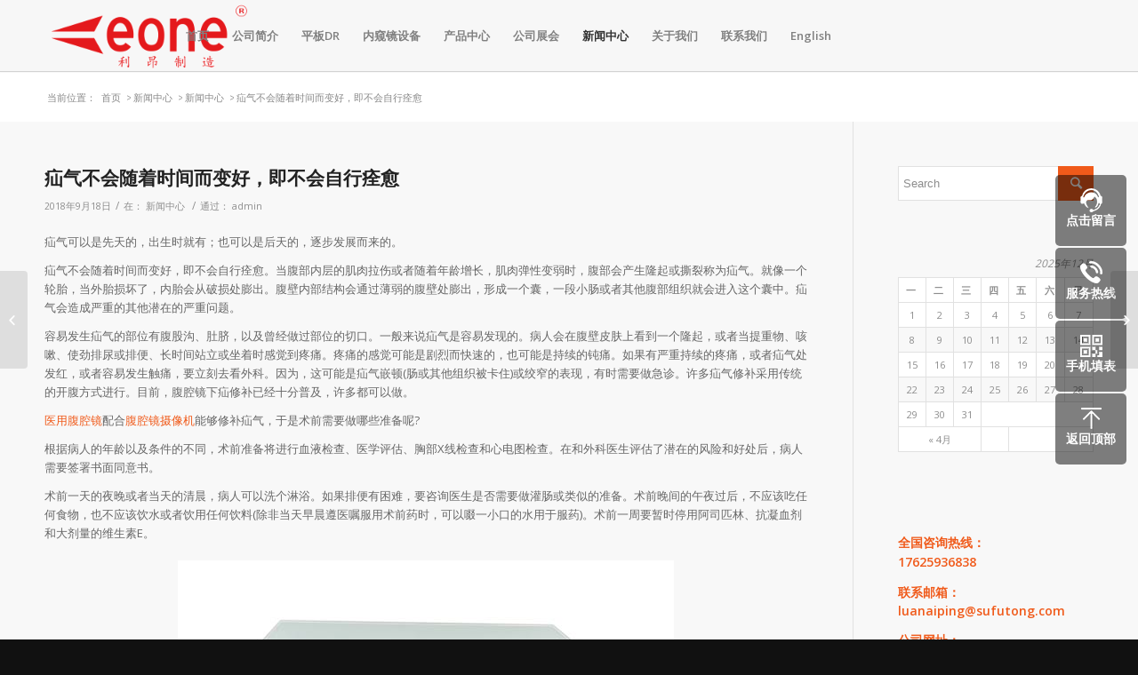

--- FILE ---
content_type: text/html; charset=UTF-8
request_url: http://www.leone-china.com/%E7%96%9D%E6%B0%94%E4%B8%8D%E4%BC%9A%E9%9A%8F%E7%9D%80%E6%97%B6%E9%97%B4%E8%80%8C%E5%8F%98%E5%A5%BD%EF%BC%8C%E5%8D%B3%E4%B8%8D%E4%BC%9A%E8%87%AA%E8%A1%8C%E7%97%8A%E6%84%88/
body_size: 13912
content:
<!DOCTYPE html>
<html lang="zh-CN" class="html_stretched responsive av-preloader-disabled av-default-lightbox  html_header_top html_logo_left html_main_nav_header html_menu_right html_custom html_header_sticky html_header_shrinking_disabled html_mobile_menu_tablet html_header_mobile_behavior html_header_searchicon_disabled html_content_align_center html_header_unstick_top html_header_stretch_disabled html_minimal_header html_minimal_header_shadow html_entry_id_11013 ">
<head>
<meta charset="UTF-8" />
<meta name="robots" content="index, follow" />


<!-- mobile setting -->
<meta name="viewport" content="width=device-width, initial-scale=1, maximum-scale=1">
<title>疝气不会随着时间而变好，即不会自行痊愈 | 医用DR-国产DR厂家-平板DR-医用监视器-摄像机-冷光源-灌注泵-气腹机</title>

<meta name="keywords" content="医用腹腔镜, 腹腔镜摄像机, " />
<meta name="description" content="疝气可以是先天的，出生时就有；也可以是后天的，逐步发展而来的。

疝气不会随着时间而变好，即不会自行痊愈。当腹" />


<!-- Scripts/CSS and wp_head hook -->
	<!-- PopupPress Plugin v.2.7.0 - 5.1.19 -->
<link rel='dns-prefetch' href='//s.w.org' />
<link rel="alternate" type="application/rss+xml" title="医用DR-国产DR厂家-平板DR-医用监视器-摄像机-冷光源-灌注泵-气腹机 &raquo; Feed" href="http://www.leone-china.com/feed/" />
<link rel="alternate" type="application/rss+xml" title="医用DR-国产DR厂家-平板DR-医用监视器-摄像机-冷光源-灌注泵-气腹机 &raquo; 评论Feed" href="http://www.leone-china.com/comments/feed/" />
<link rel="alternate" type="application/rss+xml" title="医用DR-国产DR厂家-平板DR-医用监视器-摄像机-冷光源-灌注泵-气腹机 &raquo; 疝气不会随着时间而变好，即不会自行痊愈评论Feed" href="http://www.leone-china.com/%e7%96%9d%e6%b0%94%e4%b8%8d%e4%bc%9a%e9%9a%8f%e7%9d%80%e6%97%b6%e9%97%b4%e8%80%8c%e5%8f%98%e5%a5%bd%ef%bc%8c%e5%8d%b3%e4%b8%8d%e4%bc%9a%e8%87%aa%e8%a1%8c%e7%97%8a%e6%84%88/feed/" />

<!-- google webfont font replacement -->
<link rel='stylesheet' id='avia-google-webfont' href='//fonts.googleapis.com/css?family=Open+Sans:400,600' type='text/css' media='all'/> 
		<script type="text/javascript">
			window._wpemojiSettings = {"baseUrl":"https:\/\/s.w.org\/images\/core\/emoji\/11.2.0\/72x72\/","ext":".png","svgUrl":"https:\/\/s.w.org\/images\/core\/emoji\/11.2.0\/svg\/","svgExt":".svg","source":{"concatemoji":"http:\/\/www.leone-china.com\/wp-includes\/js\/wp-emoji-release.min.js?ver=5.1.19"}};
			!function(e,a,t){var n,r,o,i=a.createElement("canvas"),p=i.getContext&&i.getContext("2d");function s(e,t){var a=String.fromCharCode;p.clearRect(0,0,i.width,i.height),p.fillText(a.apply(this,e),0,0);e=i.toDataURL();return p.clearRect(0,0,i.width,i.height),p.fillText(a.apply(this,t),0,0),e===i.toDataURL()}function c(e){var t=a.createElement("script");t.src=e,t.defer=t.type="text/javascript",a.getElementsByTagName("head")[0].appendChild(t)}for(o=Array("flag","emoji"),t.supports={everything:!0,everythingExceptFlag:!0},r=0;r<o.length;r++)t.supports[o[r]]=function(e){if(!p||!p.fillText)return!1;switch(p.textBaseline="top",p.font="600 32px Arial",e){case"flag":return s([55356,56826,55356,56819],[55356,56826,8203,55356,56819])?!1:!s([55356,57332,56128,56423,56128,56418,56128,56421,56128,56430,56128,56423,56128,56447],[55356,57332,8203,56128,56423,8203,56128,56418,8203,56128,56421,8203,56128,56430,8203,56128,56423,8203,56128,56447]);case"emoji":return!s([55358,56760,9792,65039],[55358,56760,8203,9792,65039])}return!1}(o[r]),t.supports.everything=t.supports.everything&&t.supports[o[r]],"flag"!==o[r]&&(t.supports.everythingExceptFlag=t.supports.everythingExceptFlag&&t.supports[o[r]]);t.supports.everythingExceptFlag=t.supports.everythingExceptFlag&&!t.supports.flag,t.DOMReady=!1,t.readyCallback=function(){t.DOMReady=!0},t.supports.everything||(n=function(){t.readyCallback()},a.addEventListener?(a.addEventListener("DOMContentLoaded",n,!1),e.addEventListener("load",n,!1)):(e.attachEvent("onload",n),a.attachEvent("onreadystatechange",function(){"complete"===a.readyState&&t.readyCallback()})),(n=t.source||{}).concatemoji?c(n.concatemoji):n.wpemoji&&n.twemoji&&(c(n.twemoji),c(n.wpemoji)))}(window,document,window._wpemojiSettings);
		</script>
		<style type="text/css">
img.wp-smiley,
img.emoji {
	display: inline !important;
	border: none !important;
	box-shadow: none !important;
	height: 1em !important;
	width: 1em !important;
	margin: 0 .07em !important;
	vertical-align: -0.1em !important;
	background: none !important;
	padding: 0 !important;
}
</style>
	<link rel='stylesheet' id='wp-block-library-css'  href='http://www.leone-china.com/wp-includes/css/dist/block-library/style.min.css?ver=5.1.19' type='text/css' media='all' />
<link rel='stylesheet' id='pps_style-css'  href='http://www.leone-china.com/wp-content/plugins/PopupPress%20v2.7.0/css/pps_style.css?ver=2.7.0' type='text/css' media='screen' />
<style id='pps_style-inline-css' type='text/css'>
.pps-popup {
}
.pps-popup .pps-wrap {
}
.pps-popup .pps-wrap .pps-close {
}
.pps-popup .pps-wrap .pps-content {
}

</style>
<link rel='stylesheet' id='rs-plugin-settings-css'  href='http://www.leone-china.com/wp-content/plugins/revslider/public/assets/css/settings.css?ver=5.2.5.1' type='text/css' media='all' />
<style id='rs-plugin-settings-inline-css' type='text/css'>
#rs-demo-id {}
</style>
<link rel='stylesheet' id='avia-grid-css'  href='http://www.leone-china.com/wp-content/themes/enfold/css/grid.css?ver=2' type='text/css' media='all' />
<link rel='stylesheet' id='avia-base-css'  href='http://www.leone-china.com/wp-content/themes/enfold/css/base.css?ver=2' type='text/css' media='all' />
<link rel='stylesheet' id='avia-layout-css'  href='http://www.leone-china.com/wp-content/themes/enfold/css/layout.css?ver=2' type='text/css' media='all' />
<link rel='stylesheet' id='avia-scs-css'  href='http://www.leone-china.com/wp-content/themes/enfold/css/shortcodes.css?ver=2' type='text/css' media='all' />
<link rel='stylesheet' id='avia-popup-css-css'  href='http://www.leone-china.com/wp-content/themes/enfold/js/aviapopup/magnific-popup.css?ver=1' type='text/css' media='screen' />
<link rel='stylesheet' id='avia-media-css'  href='http://www.leone-china.com/wp-content/themes/enfold/js/mediaelement/skin-1/mediaelementplayer.css?ver=1' type='text/css' media='screen' />
<link rel='stylesheet' id='avia-print-css'  href='http://www.leone-china.com/wp-content/themes/enfold/css/print.css?ver=1' type='text/css' media='print' />
<link rel='stylesheet' id='avia-dynamic-css'  href='http://www.leone-china.com/wp-content/uploads/dynamic_avia/enfold.css?ver=5e5c7ead94a88' type='text/css' media='all' />
<link rel='stylesheet' id='avia-custom-css'  href='http://www.leone-china.com/wp-content/themes/enfold/css/custom.css?ver=2' type='text/css' media='all' />
<script type='text/javascript' src='http://www.leone-china.com/wp-includes/js/jquery/jquery.js?ver=1.12.4'></script>
<script type='text/javascript' src='http://www.leone-china.com/wp-includes/js/jquery/jquery-migrate.min.js?ver=1.4.1'></script>
<script type='text/javascript' src='http://www.leone-china.com/wp-content/plugins/revslider/public/assets/js/jquery.themepunch.tools.min.js?ver=5.2.5.1'></script>
<script type='text/javascript' src='http://www.leone-china.com/wp-content/plugins/revslider/public/assets/js/jquery.themepunch.revolution.min.js?ver=5.2.5.1'></script>
<script type='text/javascript' src='http://www.leone-china.com/wp-content/themes/enfold/js/avia-compat.js?ver=2'></script>
<script type='text/javascript'>
var mejsL10n = {"language":"zh","strings":{"mejs.install-flash":"\u60a8\u6b63\u5728\u4f7f\u7528\u7684\u6d4f\u89c8\u5668\u672a\u5b89\u88c5\u6216\u542f\u7528Flash\u64ad\u653e\u5668\uff0c\u8bf7\u542f\u7528\u60a8\u7684Flash\u64ad\u653e\u5668\u63d2\u4ef6\uff0c\u6216\u4ece https:\/\/get.adobe.com\/flashplayer\/ \u4e0b\u8f7d\u6700\u65b0\u7248\u3002","mejs.fullscreen-off":"\u5173\u95ed\u5168\u5c4f","mejs.fullscreen-on":"\u5168\u5c4f","mejs.download-video":"\u4e0b\u8f7d\u89c6\u9891","mejs.fullscreen":"\u5168\u5c4f","mejs.time-jump-forward":["\u524d\u8fdb1\u79d2","\u524d\u8fdb%1\u79d2"],"mejs.loop":"\u5207\u6362\u5faa\u73af","mejs.play":"\u64ad\u653e","mejs.pause":"\u6682\u505c","mejs.close":"\u5173\u95ed","mejs.time-slider":"\u65f6\u95f4\u8f74","mejs.time-help-text":"\u4f7f\u7528\u5de6\/\u53f3\u7bad\u5934\u952e\u6765\u524d\u8fdb\u4e00\u79d2\uff0c\u4e0a\/\u4e0b\u7bad\u5934\u952e\u6765\u524d\u8fdb\u5341\u79d2\u3002","mejs.time-skip-back":["\u540e\u90001\u79d2","\u8df3\u56de%1\u79d2"],"mejs.captions-subtitles":"\u8bf4\u660e\u6587\u5b57\u6216\u5b57\u5e55","mejs.captions-chapters":"\u7ae0\u8282","mejs.none":"\u65e0","mejs.mute-toggle":"\u5207\u6362\u9759\u97f3","mejs.volume-help-text":"\u4f7f\u7528\u4e0a\/\u4e0b\u7bad\u5934\u952e\u6765\u589e\u9ad8\u6216\u964d\u4f4e\u97f3\u91cf\u3002","mejs.unmute":"\u53d6\u6d88\u9759\u97f3","mejs.mute":"\u9759\u97f3","mejs.volume-slider":"\u97f3\u91cf","mejs.video-player":"\u89c6\u9891\u64ad\u653e\u5668","mejs.audio-player":"\u97f3\u9891\u64ad\u653e\u5668","mejs.ad-skip":"\u8df3\u8fc7\u5e7f\u544a","mejs.ad-skip-info":["1\u79d2\u540e\u8df3\u8fc7","%1\u79d2\u540e\u8df3\u8fc7"],"mejs.source-chooser":"\u9009\u62e9\u6765\u6e90","mejs.stop":"\u505c\u6b62","mejs.speed-rate":"\u901f\u5ea6","mejs.live-broadcast":"\u73b0\u573a\u76f4\u64ad","mejs.afrikaans":"\u5357\u975e\u8377\u5170\u8bed","mejs.albanian":"\u963f\u5c14\u5df4\u5c3c\u4e9a\u8bed","mejs.arabic":"\u963f\u62c9\u4f2f\u8bed","mejs.belarusian":"\u767d\u4fc4\u7f57\u65af\u8bed","mejs.bulgarian":"\u4fdd\u52a0\u5229\u4e9a\u8bed","mejs.catalan":"\u52a0\u6cf0\u7f57\u5c3c\u4e9a\u8bed","mejs.chinese":"\u4e2d\u6587","mejs.chinese-simplified":"\u7b80\u4f53\u4e2d\u6587","mejs.chinese-traditional":"\u7e41\u4f53\u4e2d\u6587","mejs.croatian":"\u514b\u7f57\u5730\u4e9a\u8bed","mejs.czech":"\u6377\u514b\u8bed","mejs.danish":"\u4e39\u9ea6\u8bed","mejs.dutch":"\u8377\u5170\u8bed","mejs.english":"\u82f1\u8bed","mejs.estonian":"\u7231\u6c99\u5c3c\u4e9a\u8bed","mejs.filipino":"\u83f2\u5f8b\u5bbe\u8bed","mejs.finnish":"\u82ac\u5170\u8bed","mejs.french":"\u6cd5\u8bed","mejs.galician":"\u52a0\u5229\u897f\u4e9a\u8bed","mejs.german":"\u5fb7\u8bed","mejs.greek":"\u5e0c\u814a\u8bed","mejs.haitian-creole":"\u6d77\u5730\u514b\u91cc\u5965\u5c14\u8bed","mejs.hebrew":"\u5e0c\u4f2f\u6765\u8bed","mejs.hindi":"\u5370\u5730\u8bed","mejs.hungarian":"\u5308\u7259\u5229\u8bed","mejs.icelandic":"\u51b0\u5c9b\u8bed","mejs.indonesian":"\u5370\u5ea6\u5c3c\u897f\u4e9a\u8bed","mejs.irish":"\u7231\u5c14\u5170\u8bed","mejs.italian":"\u610f\u5927\u5229\u8bed","mejs.japanese":"\u65e5\u8bed","mejs.korean":"\u97e9\u8bed","mejs.latvian":"\u62c9\u8131\u7ef4\u4e9a\u8bed","mejs.lithuanian":"\u7acb\u9676\u5b9b\u8bed","mejs.macedonian":"\u9a6c\u5176\u987f\u8bed","mejs.malay":"\u9a6c\u6765\u8bed","mejs.maltese":"\u9a6c\u8033\u4ed6\u8bed","mejs.norwegian":"\u632a\u5a01\u8bed","mejs.persian":"\u6ce2\u65af\u8bed","mejs.polish":"\u6ce2\u5170\u8bed","mejs.portuguese":"\u8461\u8404\u7259\u8bed","mejs.romanian":"\u7f57\u9a6c\u5c3c\u4e9a\u8bed","mejs.russian":"\u4fc4\u8bed","mejs.serbian":"\u585e\u5c14\u7ef4\u4e9a\u8bed","mejs.slovak":"\u65af\u6d1b\u4f10\u514b\u8bed","mejs.slovenian":"\u65af\u6d1b\u6587\u5c3c\u4e9a\u8bed","mejs.spanish":"\u897f\u73ed\u7259\u8bed","mejs.swahili":"\u65af\u74e6\u5e0c\u91cc\u8bed","mejs.swedish":"\u745e\u5178\u8bed","mejs.tagalog":"\u4ed6\u52a0\u7984\u8bed","mejs.thai":"\u6cf0\u8bed","mejs.turkish":"\u571f\u8033\u5176\u8bed","mejs.ukrainian":"\u4e4c\u514b\u5170\u8bed","mejs.vietnamese":"\u8d8a\u5357\u8bed","mejs.welsh":"\u5a01\u5c14\u58eb\u8bed","mejs.yiddish":"\u610f\u7b2c\u7eea\u8bed"}};
</script>
<script type='text/javascript' src='http://www.leone-china.com/wp-includes/js/mediaelement/mediaelement-and-player.min.js?ver=4.2.6-78496d1'></script>
<script type='text/javascript' src='http://www.leone-china.com/wp-includes/js/mediaelement/mediaelement-migrate.min.js?ver=5.1.19'></script>
<script type='text/javascript'>
/* <![CDATA[ */
var _wpmejsSettings = {"pluginPath":"\/wp-includes\/js\/mediaelement\/","classPrefix":"mejs-","stretching":"responsive"};
/* ]]> */
</script>
<link rel='https://api.w.org/' href='http://www.leone-china.com/wp-json/' />
<link rel="EditURI" type="application/rsd+xml" title="RSD" href="http://www.leone-china.com/xmlrpc.php?rsd" />
<link rel="wlwmanifest" type="application/wlwmanifest+xml" href="http://www.leone-china.com/wp-includes/wlwmanifest.xml" /> 
<link rel='prev' title='创新性政策的出台鼓励着国产设备的创新与突破' href='http://www.leone-china.com/%e5%88%9b%e6%96%b0%e6%80%a7%e6%94%bf%e7%ad%96%e7%9a%84%e5%87%ba%e5%8f%b0%e9%bc%93%e5%8a%b1%e7%9d%80%e5%9b%bd%e4%ba%a7%e8%ae%be%e5%a4%87%e7%9a%84%e5%88%9b%e6%96%b0%e4%b8%8e%e7%aa%81%e7%a0%b4/' />
<link rel='next' title='妇科恶性病较大的威胁了患者的生命健康' href='http://www.leone-china.com/%e5%a6%87%e7%a7%91%e6%81%b6%e6%80%a7%e7%97%85%e8%be%83%e5%a4%a7%e7%9a%84%e5%a8%81%e8%83%81%e4%ba%86%e6%82%a3%e8%80%85%e7%9a%84%e7%94%9f%e5%91%bd%e5%81%a5%e5%ba%b7/' />
<meta name="generator" content="WordPress 5.1.19" />
<link rel="canonical" href="http://www.leone-china.com/%e7%96%9d%e6%b0%94%e4%b8%8d%e4%bc%9a%e9%9a%8f%e7%9d%80%e6%97%b6%e9%97%b4%e8%80%8c%e5%8f%98%e5%a5%bd%ef%bc%8c%e5%8d%b3%e4%b8%8d%e4%bc%9a%e8%87%aa%e8%a1%8c%e7%97%8a%e6%84%88/" />
<link rel='shortlink' href='http://www.leone-china.com/?p=11013' />
<link rel="alternate" type="application/json+oembed" href="http://www.leone-china.com/wp-json/oembed/1.0/embed?url=http%3A%2F%2Fwww.leone-china.com%2F%25e7%2596%259d%25e6%25b0%2594%25e4%25b8%258d%25e4%25bc%259a%25e9%259a%258f%25e7%259d%2580%25e6%2597%25b6%25e9%2597%25b4%25e8%2580%258c%25e5%258f%2598%25e5%25a5%25bd%25ef%25bc%258c%25e5%258d%25b3%25e4%25b8%258d%25e4%25bc%259a%25e8%2587%25aa%25e8%25a1%258c%25e7%2597%258a%25e6%2584%2588%2F" />
<link rel="alternate" type="text/xml+oembed" href="http://www.leone-china.com/wp-json/oembed/1.0/embed?url=http%3A%2F%2Fwww.leone-china.com%2F%25e7%2596%259d%25e6%25b0%2594%25e4%25b8%258d%25e4%25bc%259a%25e9%259a%258f%25e7%259d%2580%25e6%2597%25b6%25e9%2597%25b4%25e8%2580%258c%25e5%258f%2598%25e5%25a5%25bd%25ef%25bc%258c%25e5%258d%25b3%25e4%25b8%258d%25e4%25bc%259a%25e8%2587%25aa%25e8%25a1%258c%25e7%2597%258a%25e6%2584%2588%2F&#038;format=xml" />
<link rel="profile" href="http://gmpg.org/xfn/11" />
<link rel="alternate" type="application/rss+xml" title="医用DR-国产DR厂家-平板DR-医用监视器-摄像机-冷光源-灌注泵-气腹机 RSS2 Feed" href="http://www.leone-china.com/feed/" />
<link rel="pingback" href="http://www.leone-china.com/xmlrpc.php" />

<style type='text/css' media='screen'>
 #top #header_main > .container, #top #header_main > .container .main_menu ul:first-child > li > a, #top #header_main #menu-item-shop .cart_dropdown_link{ height:80px; line-height: 80px; }
 .html_top_nav_header .av-logo-container{ height:80px;  }
 .html_header_top.html_header_sticky #top #wrap_all #main{ padding-top:80px; } 
</style>
<!--[if lt IE 9]><script src="http://www.leone-china.com/wp-content/themes/enfold/js/html5shiv.js"></script><![endif]-->
<link rel="icon" href="http://www.leone-china.com/wp-content/uploads/2017/03/leone-300x100.png" type="image/png">
<meta name="generator" content="Powered by Slider Revolution 5.2.5.1 - responsive, Mobile-Friendly Slider Plugin for WordPress with comfortable drag and drop interface." />


<!--
Debugging Info for Theme support: 

Theme: Enfold
Version: 3.8.2
Installed: enfold
AviaFramework Version: 4.6
AviaBuilder Version: 0.9.2
ML:256-PU:12-PLA:6
WP:5.1.19
Updates: disabled
-->

<style type='text/css'>
@font-face {font-family: 'entypo-fontello'; font-weight: normal; font-style: normal;
src: url('http://www.leone-china.com/wp-content/themes/enfold/config-templatebuilder/avia-template-builder/assets/fonts/entypo-fontello.eot?v=3');
src: url('http://www.leone-china.com/wp-content/themes/enfold/config-templatebuilder/avia-template-builder/assets/fonts/entypo-fontello.eot?v=3#iefix') format('embedded-opentype'), 
url('http://www.leone-china.com/wp-content/themes/enfold/config-templatebuilder/avia-template-builder/assets/fonts/entypo-fontello.woff?v=3') format('woff'), 
url('http://www.leone-china.com/wp-content/themes/enfold/config-templatebuilder/avia-template-builder/assets/fonts/entypo-fontello.ttf?v=3') format('truetype'), 
url('http://www.leone-china.com/wp-content/themes/enfold/config-templatebuilder/avia-template-builder/assets/fonts/entypo-fontello.svg?v=3#entypo-fontello') format('svg');
} #top .avia-font-entypo-fontello, body .avia-font-entypo-fontello, html body [data-av_iconfont='entypo-fontello']:before{ font-family: 'entypo-fontello'; }
</style>
<!--baidu tel-->









</head>




<body id="top" class="post-template-default single single-post postid-11013 single-format-standard stretched open_sans " itemscope="itemscope" itemtype="https://schema.org/WebPage" >

	
	<div id='wrap_all'>

	

<header id='header' class='all_colors header_color light_bg_color  av_header_top av_logo_left av_main_nav_header av_menu_right av_custom av_header_sticky av_header_shrinking_disabled av_header_stretch_disabled av_mobile_menu_tablet av_header_searchicon_disabled av_header_unstick_top av_minimal_header av_minimal_header_shadow av_bottom_nav_disabled  av_header_border_disabled'  role="banner" itemscope="itemscope" itemtype="https://schema.org/WPHeader" >

<a id="advanced_menu_toggle" href="#" aria-hidden='true' data-av_icon='' data-av_iconfont='entypo-fontello'></a><a id="advanced_menu_hide" href="#" 	aria-hidden='true' data-av_icon='' data-av_iconfont='entypo-fontello'></a>
		<div  id='header_main' class='container_wrap container_wrap_logo'>
	
        <div class='container av-logo-container'><div class='inner-container'><strong class='logo'><a href='http://www.leone-china.com/'><img height='100' width='300' src='http://www.leone-china.com/wp-content/uploads/2017/03/leone-300x100.png' alt='医用DR-国产DR厂家-平板DR-医用监视器-摄像机-冷光源-灌注泵-气腹机' /></a></strong><nav class='main_menu' data-selectname='Select a page'  role="navigation" itemscope="itemscope" itemtype="https://schema.org/SiteNavigationElement" ><div class="avia-menu av-main-nav-wrap"><ul id="avia-menu" class="menu av-main-nav"><li id="menu-item-471" class="menu-item menu-item-type-post_type menu-item-object-page menu-item-home menu-item-top-level menu-item-top-level-1"><a href="http://www.leone-china.com/" itemprop="url"><span class="avia-bullet"></span><span class="avia-menu-text">首页</span><span class="avia-menu-fx"><span class="avia-arrow-wrap"><span class="avia-arrow"></span></span></span></a></li>
<li id="menu-item-472" class="menu-item menu-item-type-post_type menu-item-object-page menu-item-top-level menu-item-top-level-2"><a href="http://www.leone-china.com/introduce-page/" itemprop="url"><span class="avia-bullet"></span><span class="avia-menu-text">公司简介</span><span class="avia-menu-fx"><span class="avia-arrow-wrap"><span class="avia-arrow"></span></span></span></a></li>
<li id="menu-item-10302" class="menu-item menu-item-type-post_type menu-item-object-page menu-item-mega-parent  menu-item-top-level menu-item-top-level-3"><a href="http://www.leone-china.com/%e5%b9%b3%e6%9d%bfdr/" itemprop="url"><span class="avia-bullet"></span><span class="avia-menu-text">平板DR</span><span class="avia-menu-fx"><span class="avia-arrow-wrap"><span class="avia-arrow"></span></span></span></a></li>
<li id="menu-item-10301" class="menu-item menu-item-type-post_type menu-item-object-page menu-item-mega-parent  menu-item-top-level menu-item-top-level-4"><a href="http://www.leone-china.com/%e5%86%85%e7%aa%a5%e9%95%9c%e8%ae%be%e5%a4%87/" itemprop="url"><span class="avia-bullet"></span><span class="avia-menu-text">内窥镜设备</span><span class="avia-menu-fx"><span class="avia-arrow-wrap"><span class="avia-arrow"></span></span></span></a></li>
<li id="menu-item-466" class="menu-item menu-item-type-post_type menu-item-object-page menu-item-top-level menu-item-top-level-5"><a href="http://www.leone-china.com/product/" itemprop="url"><span class="avia-bullet"></span><span class="avia-menu-text">产品中心</span><span class="avia-menu-fx"><span class="avia-arrow-wrap"><span class="avia-arrow"></span></span></span></a></li>
<li id="menu-item-10384" class="menu-item menu-item-type-post_type menu-item-object-page menu-item-top-level menu-item-top-level-6"><a href="http://www.leone-china.com/company-exhibition/" itemprop="url"><span class="avia-bullet"></span><span class="avia-menu-text">公司展会</span><span class="avia-menu-fx"><span class="avia-arrow-wrap"><span class="avia-arrow"></span></span></span></a></li>
<li id="menu-item-10765" class="menu-item menu-item-type-post_type menu-item-object-page menu-item-has-children menu-item-top-level menu-item-top-level-7 current-menu-item"><a href="http://www.leone-china.com/news/" itemprop="url"><span class="avia-bullet"></span><span class="avia-menu-text">新闻中心</span><span class="avia-menu-fx"><span class="avia-arrow-wrap"><span class="avia-arrow"></span></span></span></a>


<ul class="sub-menu">
	<li id="menu-item-10766" class="menu-item menu-item-type-post_type menu-item-object-page"><a href="http://www.leone-china.com/news/companynews/" itemprop="url"><span class="avia-bullet"></span><span class="avia-menu-text">公司新闻</span></a></li>
	<li id="menu-item-10767" class="menu-item menu-item-type-post_type menu-item-object-page"><a href="http://www.leone-china.com/news/industrynews/" itemprop="url"><span class="avia-bullet"></span><span class="avia-menu-text">行业新闻</span></a></li>
</ul>
</li>
<li id="menu-item-468" class="menu-item menu-item-type-post_type menu-item-object-page menu-item-has-children menu-item-top-level menu-item-top-level-8"><a href="http://www.leone-china.com/about-us/" itemprop="url"><span class="avia-bullet"></span><span class="avia-menu-text">关于我们</span><span class="avia-menu-fx"><span class="avia-arrow-wrap"><span class="avia-arrow"></span></span></span></a>


<ul class="sub-menu">
	<li id="menu-item-487" class="menu-item menu-item-type-post_type menu-item-object-page"><a href="http://www.leone-china.com/about-us/companyrecruitment/" itemprop="url"><span class="avia-bullet"></span><span class="avia-menu-text">公司招聘</span></a></li>
</ul>
</li>
<li id="menu-item-470" class="menu-item menu-item-type-post_type menu-item-object-page menu-item-top-level menu-item-top-level-9"><a href="http://www.leone-china.com/contact/" itemprop="url"><span class="avia-bullet"></span><span class="avia-menu-text">联系我们</span><span class="avia-menu-fx"><span class="avia-arrow-wrap"><span class="avia-arrow"></span></span></span></a></li>
<li id="menu-item-11765" class="menu-item menu-item-type-custom menu-item-object-custom menu-item-top-level menu-item-top-level-10"><a href="http://www.leonemedic.com/" itemprop="url"><span class="avia-bullet"></span><span class="avia-menu-text">English</span><span class="avia-menu-fx"><span class="avia-arrow-wrap"><span class="avia-arrow"></span></span></span></a></li>
</ul></div></nav></div> </div> 

		<!-- end container_wrap-->
		</div>
		
		<div class='header_bg'></div>

<!-- end header -->
</header>
		
	<div id='main' class='all_colors' data-scroll-offset='80'>

	<div class='stretch_full container_wrap alternate_color light_bg_color title_container'><div class='container'><div class="breadcrumb breadcrumbs avia-breadcrumbs"><div class="breadcrumb-trail" xmlns:v="http://rdf.data-vocabulary.org/#"><span class="trail-before"><span class="breadcrumb-title">当前位置：</span></span> <a href="http://www.leone-china.com" title="医用DR-国产DR厂家-平板DR-医用监视器-摄像机-冷光源-灌注泵-气腹机" rel="home" class="trail-begin">首页</a> <span class="sep">></span> <span><a rel="v:url" property="v:title" href="http://www.leone-china.com/news/" title="新闻中心">新闻中心</a></span> <span class="sep">></span> <span><a rel="v:url" property="v:title" href="http://www.leone-china.com/category/news/">新闻中心</a></span> <span class="sep">></span> <span class="trail-end">疝气不会随着时间而变好，即不会自行痊愈</span></div></div></div></div>
		<div class='container_wrap container_wrap_first main_color sidebar_right'>

			<div class='container template-blog template-single-blog '>

				<main class='content units av-content-small alpha  av-blog-meta-comments-disabled av-blog-meta-html-info-disabled'  role="main" itemscope="itemscope" itemtype="https://schema.org/Blog" >

                    <article class='post-entry post-entry-type-standard post-entry-11013 post-loop-1 post-parity-odd post-entry-last single-big  post-11013 post type-post status-publish format-standard hentry category-news tag-128 tag-181'  itemscope="itemscope" itemtype="https://schema.org/BlogPosting" itemprop="blogPost" ><div class='blog-meta'></div><div class='entry-content-wrapper clearfix standard-content'><header class="entry-content-header"><h1 class='post-title entry-title'  itemprop="headline" >	<a href='http://www.leone-china.com/%e7%96%9d%e6%b0%94%e4%b8%8d%e4%bc%9a%e9%9a%8f%e7%9d%80%e6%97%b6%e9%97%b4%e8%80%8c%e5%8f%98%e5%a5%bd%ef%bc%8c%e5%8d%b3%e4%b8%8d%e4%bc%9a%e8%87%aa%e8%a1%8c%e7%97%8a%e6%84%88/' rel='bookmark' title='Permanent Link: 疝气不会随着时间而变好，即不会自行痊愈'>疝气不会随着时间而变好，即不会自行痊愈			<span class='post-format-icon minor-meta'></span>	</a></h1><span class='post-meta-infos'><time class='date-container minor-meta updated' >2018年9月18日</time><span class='text-sep text-sep-date'>/</span><span class="blog-categories minor-meta">在： <a href="http://www.leone-china.com/category/news/" rel="tag">新闻中心</a> </span><span class="text-sep text-sep-cat">/</span><span class="blog-author minor-meta">通过： <span class="entry-author-link" ><span class="vcard author"><span class="fn"><a href="http://www.leone-china.com/author/admin/" title="由admin发布" rel="author">admin</a></span></span></span></span></span></header><div class="entry-content"  itemprop="text" ><p>疝气可以是先天的，出生时就有；也可以是后天的，逐步发展而来的。</p>
<p>疝气不会随着时间而变好，即不会自行痊愈。当腹部内层的肌肉拉伤或者随着年龄增长，肌肉弹性变弱时，腹部会产生隆起或撕裂称为疝气。就像一个轮胎，当外胎损坏了，内胎会从破损处膨出。腹壁内部结构会通过薄弱的腹壁处膨出，形成一个囊，一段小肠或者其他腹部组织就会进入这个囊中。疝气会造成严重的其他潜在的严重问题。</p>
<p>容易发生疝气的部位有腹股沟、肚脐，以及曾经做过部位的切口。一般来说疝气是容易发现的。病人会在腹壁皮肤上看到一个隆起，或者当提重物、咳嗽、使劲排尿或排便、长时间站立或坐着时感觉到疼痛。疼痛的感觉可能是剧烈而快速的，也可能是持续的钝痛。如果有严重持续的疼痛，或者疝气处发红，或者容易发生触痛，要立刻去看外科。因为，这可能是疝气嵌顿(肠或其他组织被卡住)或绞窄的表现，有时需要做急诊。许多疝气修补采用传统的开腹方式进行。目前，腹腔镜下疝修补已经十分普及，许多都可以做。</p>
<p><a href="http://www.leone-china.com">医用腹腔镜</a>配合<a href="http://www.leone-china.com">腹腔镜摄像机</a>能够修补疝气，于是术前需要做哪些准备呢?</p>
<p>根据病人的年龄以及条件的不同，术前准备将进行血液检查、医学评估、胸部X线检查和心电图检查。在和外科医生评估了潜在的风险和好处后，病人需要签署书面同意书。</p>
<p>术前一天的夜晚或者当天的清晨，病人可以洗个淋浴。如果排便有困难，要咨询医生是否需要做灌肠或类似的准备。术前晚间的午夜过后，不应该吃任何食物，也不应该饮水或者饮用任何饮料(除非当天早晨遵医嘱服用术前药时，可以啜一小口的水用于服药)。术前一周要暂时停用阿司匹林、抗凝血剂和大剂量的维生素E。<img class="aligncenter" src="http://www.leone-china.cn/wp-content/uploads/2018/03/%E6%91%84%E5%83%8F%E6%9C%BA.jpg" /></p>
</div><footer class="entry-footer"><span class="blog-tags minor-meta"><strong>标签：</strong><span> <a href="http://www.leone-china.com/tag/%e5%8c%bb%e7%94%a8%e8%85%b9%e8%85%94%e9%95%9c/" rel="tag">医用腹腔镜</a>, <a href="http://www.leone-china.com/tag/%e8%85%b9%e8%85%94%e9%95%9c%e6%91%84%e5%83%8f%e6%9c%ba/" rel="tag">腹腔镜摄像机</a></span></span></footer><div class='post_delimiter'></div></div><div class='post_author_timeline'></div><span class='hidden'>
			<span class='av-structured-data'  itemscope="itemscope" itemtype="https://schema.org/ImageObject"  itemprop='image'>
					   <span itemprop='url' >http://www.leone-china.com/wp-content/uploads/2017/03/leone-300x100.png</span>
					   <span itemprop='height' >0</span>
					   <span itemprop='width' >0</span>
				  </span><span class='av-structured-data'  itemprop="publisher" itemtype="https://schema.org/Organization" itemscope="itemscope" >
				<span itemprop='name'>admin</span>
				<span itemprop='logo' itemscope itemtype='http://schema.org/ImageObject'>
				   <span itemprop='url'>http://www.leone-china.com/wp-content/uploads/2017/03/leone-300x100.png</span>
				 </span>
			  </span><span class='av-structured-data'  itemprop="author" itemscope="itemscope" itemtype="https://schema.org/Person" ><span itemprop='name'>admin</span></span><span class='av-structured-data'  itemprop="datePublished" datetime="2018-09-18T16:49:51+08:00" >2018-09-18 16:49:51</span><span class='av-structured-data'  itemprop="dateModified" itemtype="https://schema.org/dateModified" >2018-09-18 16:49:51</span><span class='av-structured-data'  itemprop="mainEntityOfPage" itemtype="https://schema.org/mainEntityOfPage" ><span itemprop='name'>疝气不会随着时间而变好，即不会自行痊愈</span></span></span></article><div class='single-big'></div>


	        	
	        	
<div class='comment-entry post-entry'>


</div>
				<!--end content-->
				</main>

				<aside class='sidebar sidebar_right  alpha units'  role="complementary" itemscope="itemscope" itemtype="https://schema.org/WPSideBar" ><div class='inner_sidebar extralight-border'><section id="search-4" class="widget clearfix widget_search">

<form action="http://www.leone-china.com/" id="searchform" method="get" class="">
	<div>
		<input type="submit" value="" id="searchsubmit" class="button avia-font-entypo-fontello" />
		<input type="text" id="s" name="s" value="" placeholder='Search' />
			</div>
</form><span class="seperator extralight-border"></span></section><section id="calendar-2" class="widget clearfix widget_calendar"><div id="calendar_wrap" class="calendar_wrap"><table id="wp-calendar">
	<caption>2025年12月</caption>
	<thead>
	<tr>
		<th scope="col" title="星期一">一</th>
		<th scope="col" title="星期二">二</th>
		<th scope="col" title="星期三">三</th>
		<th scope="col" title="星期四">四</th>
		<th scope="col" title="星期五">五</th>
		<th scope="col" title="星期六">六</th>
		<th scope="col" title="星期日">日</th>
	</tr>
	</thead>

	<tfoot>
	<tr>
		<td colspan="3" id="prev"><a href="http://www.leone-china.com/2023/04/">&laquo; 4月</a></td>
		<td class="pad">&nbsp;</td>
		<td colspan="3" id="next" class="pad">&nbsp;</td>
	</tr>
	</tfoot>

	<tbody>
	<tr><td>1</td><td>2</td><td>3</td><td>4</td><td>5</td><td>6</td><td>7</td>
	</tr>
	<tr>
		<td>8</td><td>9</td><td>10</td><td>11</td><td>12</td><td>13</td><td>14</td>
	</tr>
	<tr>
		<td>15</td><td>16</td><td>17</td><td>18</td><td id="today">19</td><td>20</td><td>21</td>
	</tr>
	<tr>
		<td>22</td><td>23</td><td>24</td><td>25</td><td>26</td><td>27</td><td>28</td>
	</tr>
	<tr>
		<td>29</td><td>30</td><td>31</td>
		<td class="pad" colspan="4">&nbsp;</td>
	</tr>
	</tbody>
	</table></div><span class="seperator extralight-border"></span></section><section id="text-6" class="widget clearfix widget_text">			<div class="textwidget"><p><strong style="font-size:14px">全国咨询热线：<br />17625936838</font></p>
<p><strong style="font-size:14px">联系邮箱：<br />luanaiping@sufutong.com</strong></p>
<p><strong style="font-size:14px">公司网址：<br /><a href="www.leone-china.com"style="color:#f05a1a;">www.leone-china.com</a></strong></p>
<p><strong style="font-size:14px">公司地址：<br />南京市江宁湖熟工业区波光路18号研发楼</strong></p>
</div>
		<span class="seperator extralight-border"></span></section></div></aside>

			</div><!--end container-->

		</div><!-- close default .container_wrap element -->


						<div class='container_wrap footer_color' id='footer'>

					<div class='container'>

						<div class='flex_column av_one_fifth  first el_before_av_one_fifth'><section id="text-7" class="widget clearfix widget_text"><h3 class="widgettitle">联系我们</h3>			<div class="textwidget"><p><b>400-025-6806 (内窥镜设备)</b></p>
<p><b>17625936838(影像设备)</b></p>
<p><b>18951907050(内窥镜设备)</b></p>
<p><b>公司地址：</b><br />
南京市江宁湖熟工业区波光路18号研发楼</p>
</div>
		<span class="seperator extralight-border"></span></section></div><div class='flex_column av_one_fifth  el_after_av_one_fifth  el_before_av_one_fifth '><section id="text-8" class="widget clearfix widget_text"><h3 class="widgettitle">DR设备</h3>			<div class="textwidget"><p><a href="http://www.leone-china.com/%E4%BD%9C%E5%93%81%E9%9B%86-%E9%A1%B9/ldr213-%e6%82%ac%e5%90%8a/">U臂DR LDR210</a></p>
<p><a href="http://www.leone-china.com/%E4%BD%9C%E5%93%81%E9%9B%86-%E9%A1%B9/dru/">悬吊DR LDR213</a></p>
<p><a href="http://www.leone-china.com/%E4%BD%9C%E5%93%81%E9%9B%86-%E9%A1%B9/esu/">气腹机系列</a></p>
<p><a href="http://www.leone-china.com/%E4%BD%9C%E5%93%81%E9%9B%86-%E9%A1%B9/%e6%91%84%e5%83%8f%e6%9c%ba/">内窥镜摄像机系列</a></p>
<p><a href="http://www.leone-china.com/product/">推车系列</a></p>
</div>
		<span class="seperator extralight-border"></span></section></div><div class='flex_column av_one_fifth  el_after_av_one_fifth  el_before_av_one_fifth '><section id="text-10" class="widget clearfix widget_text"><h3 class="widgettitle">关于我们</h3>			<div class="textwidget"><p><a href="http://www.leone-china.com/contact/">联系我们</a>&nbsp;&nbsp;&nbsp;&nbsp;

<a href="http://www.leone-china.com/proservice/">售后服务</a><br/></p>

<p><a href="http://www.leone-china.com/introduce-page/">公司简介</a>&nbsp;&nbsp;&nbsp;&nbsp;
<a href="https://exmail.qq.com/cgi-bin/loginpage?t=dm_loginpage&dmtype=bizmail">企业邮箱</a><br/>
</p>

<p><a href="http://www.leone-china.com/about-us/comadvantage/">企业优势</a>&nbsp;&nbsp;&nbsp;&nbsp;
<a href="http://www.leone-china.com/about-us/corporateculture/">企业文化</a><br/></p>
<p><a href="http://www.leonemedic.com/">英文官网</a>&nbsp;&nbsp;&nbsp;&nbsp;
<a >友情链接</a><br/></p>
<p><a href="http://www.leone-china.com/about-us/companyrecruitment/">企业招聘</a>&nbsp;&nbsp;&nbsp;&nbsp;

</p></div>
		<span class="seperator extralight-border"></span></section></div><div class='flex_column av_one_fifth  el_after_av_one_fifth  el_before_av_one_fifth '><section id="widget_sp_image-2" class="widget clearfix widget_sp_image"><h3 class="widgettitle">微信订阅号</h3><a href="http://www.leone-china.com/wp-content/uploads/2018/07/QR-code2.jpg" target="_self" class="widget_sp_image-image-link" title="微信订阅号"><img width="300" height="300" alt="微信订阅号" class="attachment-full" style="max-width: 100%;" srcset="http://www.leone-china.com/wp-content/uploads/2018/07/QR-code2.jpg 300w, http://www.leone-china.com/wp-content/uploads/2018/07/QR-code2-36x36.jpg 36w, http://www.leone-china.com/wp-content/uploads/2018/07/QR-code2-180x180.jpg 180w, http://www.leone-china.com/wp-content/uploads/2018/07/QR-code2-120x120.jpg 120w" sizes="(max-width: 300px) 100vw, 300px" src="http://www.leone-china.com/wp-content/uploads/2018/07/QR-code2.jpg" /></a><span class="seperator extralight-border"></span></section></div><div class='flex_column av_one_fifth  el_after_av_one_fifth  el_before_av_one_fifth '><section id="widget_sp_image-3" class="widget clearfix widget_sp_image"><h3 class="widgettitle">微信服务号</h3><a href="http://www.leone-china.com/wp-content/uploads/2018/07/QR-code1.jpg" target="_self" class="widget_sp_image-image-link" title="微信服务号"><img width="300" height="300" alt="微信服务号" class="attachment-full" style="max-width: 100%;" srcset="http://www.leone-china.com/wp-content/uploads/2018/07/QR-code1.jpg 300w, http://www.leone-china.com/wp-content/uploads/2018/07/QR-code1-36x36.jpg 36w, http://www.leone-china.com/wp-content/uploads/2018/07/QR-code1-180x180.jpg 180w, http://www.leone-china.com/wp-content/uploads/2018/07/QR-code1-120x120.jpg 120w" sizes="(max-width: 300px) 100vw, 300px" src="http://www.leone-china.com/wp-content/uploads/2018/07/QR-code1.jpg" /></a><span class="seperator extralight-border"></span></section></div>

					</div>


				<!-- ####### END FOOTER CONTAINER ####### -->
				</div>

	


			

			
				<footer class='container_wrap socket_color' id='socket'  role="contentinfo" itemscope="itemscope" itemtype="https://schema.org/WPFooter" >			
                    <div class='container' style="text-align:center">		
<marquee behavior="scroll" class="marquee" direction="up" loop="-1" scrollamount="1" scrolldelay="0" style="height: 17px;display: inline-block;/* float: left; */width: 67px;">
  医疗显示器<br>医用显示器<br>内窥镜监视器<br>内窥镜显示器<br>医用监视器<br>医用液晶监视器<br>灰阶显示器<br>医用灰阶显示器<br>放射显示器<br>放射监视器<br>灰阶监视器<br>DR监视器<br>DR显示器<br>冷光源<br>医用冷光源<br>LED冷光源<br>医用摄像机<br>内窥镜摄像机<br>医用高清摄像机<br>高清内窥镜摄像机<br>腹腔镜摄像系统<br>内窥镜摄像系统<br>气腹机<br>二氧化碳气腹机<br>CO2气腹机<br>40L气腹机<br>腹腔镜气腹机<br>膨腔泵<br>内窥镜膨腔泵<br>液体膨腔泵<br>医用灌注泵<br>腔内灌注泵<br>腔镜灌注泵<br>灌注泵<br>液体膨宫仪<br>膨宫仪<br>医用加压器<br>DR厂家<br>平板DR<br>悬吊DR<br>U臂DR<br>医用DR<br>医用DR设备<br>内窥镜冷光源<br>利昂
 </marquee>版权所有 © 2019 南京利昂医疗设备制造有限公司  |  <a href="http://beian.miit.gov.cn/" rel="nofollow" target="_blank">苏ICP备15021539号 </a></span>
					<span style="font-size:12px;color:#555;text-align:center;display:block">声明：本站部分图片、文章来源于网络，版权归原作者所有，如有侵权，请与我们联系删除</span>



                        
                    </div>

	            <!-- ####### END SOCKET CONTAINER ####### -->
				</footer>


					<!-- end main -->
		</div>
		
		<a class='avia-post-nav avia-post-prev without-image' href='http://www.leone-china.com/%e5%88%9b%e6%96%b0%e6%80%a7%e6%94%bf%e7%ad%96%e7%9a%84%e5%87%ba%e5%8f%b0%e9%bc%93%e5%8a%b1%e7%9d%80%e5%9b%bd%e4%ba%a7%e8%ae%be%e5%a4%87%e7%9a%84%e5%88%9b%e6%96%b0%e4%b8%8e%e7%aa%81%e7%a0%b4/' >    <span class='label iconfont' aria-hidden='true' data-av_icon='' data-av_iconfont='entypo-fontello'></span>    <span class='entry-info-wrap'>        <span class='entry-info'>            <span class='entry-title'>创新性政策的出台鼓励着国产设备的创新与突破</span>        </span>    </span></a><a class='avia-post-nav avia-post-next without-image' href='http://www.leone-china.com/%e5%a6%87%e7%a7%91%e6%81%b6%e6%80%a7%e7%97%85%e8%be%83%e5%a4%a7%e7%9a%84%e5%a8%81%e8%83%81%e4%ba%86%e6%82%a3%e8%80%85%e7%9a%84%e7%94%9f%e5%91%bd%e5%81%a5%e5%ba%b7/' >    <span class='label iconfont' aria-hidden='true' data-av_icon='' data-av_iconfont='entypo-fontello'></span>    <span class='entry-info-wrap'>        <span class='entry-info'>            <span class='entry-title'>妇科恶性病较大的威胁了患者的生命健康</span>        </span>    </span></a><!-- end wrap_all --></div>


 <script type='text/javascript'>
 /* <![CDATA[ */  
var avia_framework_globals = avia_framework_globals || {};
    avia_framework_globals.frameworkUrl = 'http://www.leone-china.com/wp-content/themes/enfold/framework/';
    avia_framework_globals.installedAt = 'http://www.leone-china.com/wp-content/themes/enfold/';
    avia_framework_globals.ajaxurl = 'http://www.leone-china.com/wp-admin/admin-ajax.php';
/* ]]> */ 
</script>
 
 <script type='text/javascript' src='http://www.leone-china.com/wp-content/themes/enfold/js/avia.js?ver=3'></script>
<script type='text/javascript' src='http://www.leone-china.com/wp-content/themes/enfold/js/shortcodes.js?ver=3'></script>
<script type='text/javascript' src='http://www.leone-china.com/wp-content/themes/enfold/js/aviapopup/jquery.magnific-popup.min.js?ver=2'></script>
<script type='text/javascript' src='http://www.leone-china.com/wp-includes/js/mediaelement/wp-mediaelement.min.js?ver=5.1.19'></script>
<script type='text/javascript' src='http://www.leone-china.com/wp-includes/js/comment-reply.min.js?ver=5.1.19'></script>
<script type='text/javascript' src='http://www.leone-china.com/wp-content/plugins/PopupPress%20v2.7.0/js/libs/bpopup.js?ver=0.10'></script>
<script type='text/javascript' src='http://www.leone-china.com/wp-content/plugins/PopupPress%20v2.7.0/js/libs/jquery.popupslider.js?ver=2.5.0'></script>
<script type='text/javascript' src='http://www.leone-china.com/wp-content/plugins/PopupPress%20v2.7.0/js/libs/jquery.cookie.js?ver=1.4.1'></script>
<script type='text/javascript' src='http://www.leone-china.com/wp-content/plugins/PopupPress%20v2.7.0/js/libs/jquery.easing.1.3.js?ver=1.3'></script>
<script type='text/javascript'>
/* <![CDATA[ */
var PPS = {"ajaxurlPps":"http:\/\/www.leone-china.com\/wp-admin\/admin-ajax.php"};
/* ]]> */
</script>
<script type='text/javascript' src='http://www.leone-china.com/wp-content/plugins/PopupPress%20v2.7.0/js/pps_script.js?ver=2.7.0'></script>
<script type='text/javascript' src='http://www.leone-china.com/wp-includes/js/wp-embed.min.js?ver=5.1.19'></script>

		<script type='text/javascript'>jQuery(document).ready(function($) {
  $(".pps-popup").on("ppsOnOpen", function(e){
    //Do something when you open any popups
  });

  $("#popuppress-5").on("ppsOnClose", function(e){
    //Do something when you close the popup id = 5
  });
});</script><a href='#top' title='Scroll to top' id='scroll-top-link' aria-hidden='true' data-av_icon='' data-av_iconfont='entypo-fontello'><span class="avia_hidden_link_text">Scroll to top</span></a>

<div id="fb-root"></div>
<script>
(function(){
    var bp = document.createElement('script');
    var curProtocol = window.location.protocol.split(':')[0];
    if (curProtocol === 'https') {
        bp.src = 'https://zz.bdstatic.com/linksubmit/push.js';
    }
    else {
        bp.src = 'http://push.zhanzhang.baidu.com/push.js';
    }
    var s = document.getElementsByTagName("script")[0];
    s.parentNode.insertBefore(bp, s);
})();
</script>
<dl class="toolbar">
  <dd class="qq"><a href="http://leonechina.mikecrm.com/o6Dzxt7"><i></i><span>点击留言</span></a></dd>
  <dd class="tel"><i></i><span>服务热线</span>
    <div class="box">
      <p>服务热线</p>
      <h3><a href="tel:17625936838">17625936838</a ></h3>
    </div>
  </dd>
  <dd class="code"><i></i><span>手机填表</span>
    <div class="box"><img src="http://www.leone-china.com/wp-content/uploads/2022/03/biaodan.png" alt="南京利昂医疗设备制造有限公司"></div>
  </dd>
  <dd class="top" id="top"><a href="#top"><i></i><span>返回顶部</span></a></dd>
</dl>

</body>
</html>
<div style="display:none;"><script type="text/javascript">var cnzz_protocol = (("https:" == document.location.protocol) ? "https://" : "http://");document.write(unescape("%3Cspan id='cnzz_stat_icon_1260201720'%3E%3C/span%3E%3Cscript src='" + cnzz_protocol + "s4.cnzz.com/stat.php%3Fid%3D1260201720%26show%3Dpic1' type='text/javascript'%3E%3C/script%3E"));</script></div>